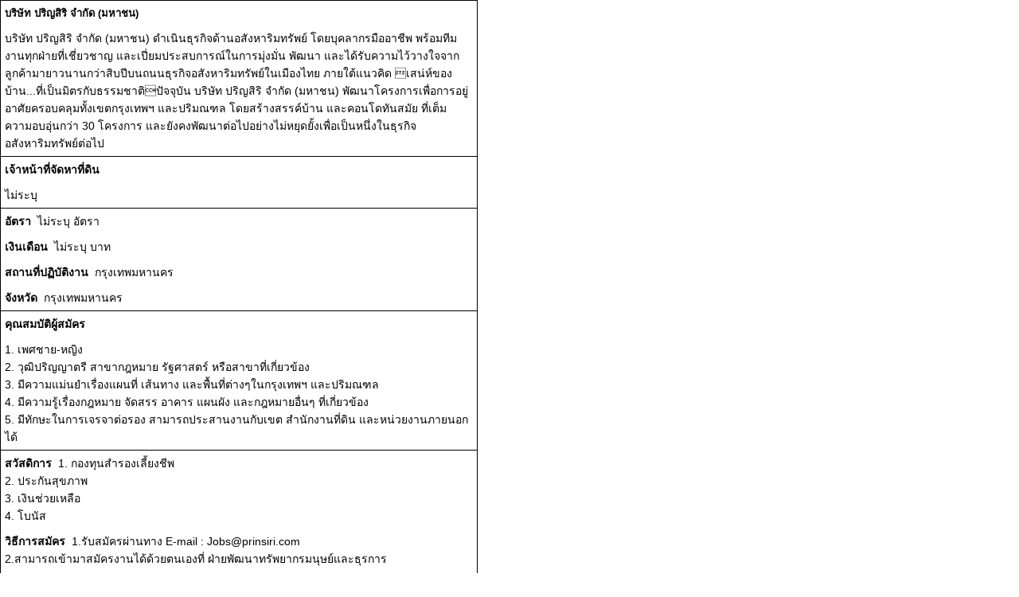

--- FILE ---
content_type: text/html; charset=UTF-8
request_url: https://www.buddyjob.com/jobprint206638/
body_size: 1972
content:
<!DOCTYPE HTML>
<html>
<head>
<meta http-equiv="Content-Language" content="th" />
<meta http-equiv="Content-Type" content="text/html; charset=tis-620" />
<title>สมัครงาน เจ้าหน้าที่จัดหาที่ดิน บริษัท บริษัท ปริญสิริ จำกัด (มหาชน) </title>
<meta name="description" content="เจ้าหน้าที่จัดหาที่ดิน หางาน บริษัท ปริญสิริ จำกัด (มหาชน) ไม่ระบุ" />
<meta name="keywords" content="เจ้าหน้าที่จัดหาที่ดิน,เจ้าหน้าที่จัดหาที่ดิน,บริษัท ปริญสิริ จำกัด (มหาชน),หางานเจ้าหน้าที่จัดหาที่ดิน,สมัครงานเจ้าหน้าที่จัดหาที่ดิน,งานเจ้าหน้าที่จัดหาที่ดิน" />

<meta name="robots" content="index,follow" />
<link href="/style.css" rel="stylesheet" type="text/css" />
<link rel="shortcut icon" href="/images/favicon.ico" />
<script type="text/javascript" src="/js/script.js"></script>
<style type="text/css">
<!--
body { margin: 0px 0px; padding: 0px 0px ; font-family: Tahoma, Arial, San-Serif, Sans; background:#FFFFFF;}
-->
</style>
</head>
<body>

<script type="text/javascript">
function printnow()
{if(confirm("คุณต้องการ พิมพ์หน้านี้ใช่ไหม?")){window.print();}window.close();return false;}function DoNotprintnow(){window.close();return false;}
</script>


<table width="600" border="0" cellpadding="0" cellspacing="1" bgcolor="#000000">

<tr><td>
<table width="100%" border="0" cellpadding="5" cellspacing="0" bgcolor="#FFFFFF">
<tr><td><font size="2" color="#000000"><b>บริษัท ปริญสิริ จำกัด (มหาชน)&nbsp;</b></font></td></tr>
<tr><td>บริษัท ปริญสิริ จำกัด (มหาชน) ดำเนินธุรกิจด้านอสังหาริมทรัพย์ โดยบุคลากรมืออาชีพ พร้อมทีมงานทุกฝ่ายที่เชี่ยวชาญ และเปี่ยมประสบการณ์ในการมุ่งมั่น พัฒนา และได้รับความไว้วางใจจากลูกค้ามายาวนานกว่าสิบปีบนถนนธุรกิจอสังหาริมทรัพย์ในเมืองไทย ภายใต้แนวคิด เสน่ห์ของบ้าน...ที่เป็นมิตรกับธรรมชาติปัจจุบัน บริษัท ปริญสิริ จำกัด (มหาชน) พัฒนาโครงการเพื่อการอยู่อาศัยครอบคลุมทั้งเขตกรุงเทพฯ และปริมณฑล โดยสร้างสรรค์บ้าน และคอนโดทันสมัย ที่เต็มความอบอุ่นกว่า 30 โครงการ และยังคงพัฒนาต่อไปอย่างไม่หยุดยั้งเพื่อเป็นหนึ่งในธุรกิจอสังหาริมทรัพย์ต่อไป</td></tr></table>
</td></tr>

<tr><td>
<table width="100%" border="0" cellpadding="5" cellspacing="0" bgcolor="#FFFFFF">
<tr><td><b>เจ้าหน้าที่จัดหาที่ดิน</b></td></tr>
<tr><td>ไม่ระบุ</td></tr></table>
</td></tr>

<tr><td>
<table width="100%" border="0" cellpadding="5" cellspacing="0" bgcolor="#FFFFFF">
<tr><td><font color="#000000"><b>อัตรา</b>&nbsp;&nbsp;ไม่ระบุ อัตรา</font></td></tr><tr><td><font color="#000000"><b>เงินเดือน</b>&nbsp;&nbsp;ไม่ระบุ บาท</font></td></tr><tr><td><font color="#000000"><b>สถานที่ปฏิบัติงาน</b>&nbsp;&nbsp;กรุงเทพมหานคร</font></td></tr><tr><td><font color="#000000"><b>จังหวัด</b>&nbsp;&nbsp;กรุงเทพมหานคร</font></td></tr></table>
</td></tr>

<tr><td>
<table width="100%" border="0" cellpadding="5" cellspacing="0" bgcolor="#FFFFFF">
<tr><td><font color="#000000"><b>คุณสมบัติผู้สมัคร</b></font></td></tr>
<tr><td>
1. เพศชาย-หญิง<br />2. วุฒิปริญญาตรี สาขากฎหมาย รัฐศาสตร์ หรือสาขาที่เกี่ยวข้อง<br />3. มีความแม่นยำเรื่องแผนที่ เส้นทาง และพื้นที่ต่างๆในกรุงเทพฯ และปริมณฑล<br />4. มีความรู้เรื่องกฎหมาย จัดสรร อาคาร แผนผัง และกฎหมายอื่นๆ ที่เกี่ยวข้อง<br />5. มีทักษะในการเจรจาต่อรอง สามารถประสานงานกับเขต สำนักงานที่ดิน และหน่วยงานภายนอกได้</td></tr>
</table>
</td></tr>

<tr><td>
<table width="100%" border="0" cellpadding="5" cellspacing="0" bgcolor="#FFFFFF">
<tr><td><b>สวัสดิการ</b>&nbsp;&nbsp;1. กองทุนสำรองเลี้ยงชีพ<br />
2. ประกันสุขภาพ<br />
3. เงินช่วยเหลือ<br />
4. โบนัส</td></tr><tr><td><b>วิธีการสมัคร</b>&nbsp;&nbsp;1.รับสมัครผ่านทาง E-mail : Jobs@prinsiri.com<br />
2.สามารถเข้ามาสมัครงานได้ด้วยตนเองที่  ฝ่ายพัฒนาทรัพยากรมนุษย์และธุรการ </td></tr>
<tr><td><b>ติดต่อ</b>&nbsp;&nbsp;คุณอิสราภรณ์ ชวนะศักดิ์</td></tr>
</table>
</td></tr>

<tr><td>
<table width="100%" border="0" cellpadding="5" cellspacing="0" bgcolor="#FFFFFF">
<tr><td align="center">
<b>บริษัท ปริญสิริ จำกัด (มหาชน)</b><br />
<font color="#000000">
เลขที่ 123 อาคารซันทาวเวอร์ส ชั้น 12 อาคารเอ ถนนวิภาวดีรังสิต แขวงจอมพล เขตจตุจักรกรุงเทพมหานคร&nbsp;&nbsp;10900<br />
Tel:0-2617-6900&nbsp;&nbsp;Fax:0-2617-6911<br />

&nbsp;&nbsp;WebSite : <a href="http://http://www.prinsiri.com" target="_blank"><font color="#000000">http://www.prinsiri.com</font></a>
</font></td></tr>
<tr><td align="right"><font color="#000000">Powered by <a href="http://www.buddyjob.com"><font color="#000000">www.BuddyJob.com</font></a>&nbsp;</font></td></tr>
<tr><td height="50" align="center" valign="bottom"><a href="#" onclick="return printnow();"><font color="#FF0000"><strong>พิมพ์</strong></font></a> &nbsp; | &nbsp; <a href="#" onclick="window.close();"><font color="#FF0000"><strong>ปิดหน้านี้</strong></font></a></td></tr>
</table>

</td></tr>
</table>


<script language="javascript1.1">page="show_job_print";</script>
<script language="javascript1.1"src="http://hits.truehits.in.th/data/k0020587.js"></script>

<script type="text/javascript" language="javascript1.1" src="http://tracker.stats.in.th/tracker.php?sid=54033"></script>

<!-- Default Statcounter code for BuddyJob.com http://BuddyJob.com -->
<script type="text/javascript">var sc_project=12354580; var sc_invisible=1; var sc_security="936c9e0d"; </script>
<script type="text/javascript" src="https://www.statcounter.com/counter/counter.js" async></script>
<!-- End of Statcounter Code -->
</body></html>

--- FILE ---
content_type: text/css
request_url: https://www.buddyjob.com/style.css
body_size: 2574
content:
body { margin: 0px 0px; padding: 0px 0px ; font-family: Tahoma, Arial, San-Serif, Sans; background:#FFFFFF;}
a:link { color: #000000; text-decoration: none}
a:visited { color: #000000; text-decoration: none}
a:active { color: #FF0000; text-decoration: none}
a:hover { color: #FF0000; text-decoration: none}

@font-face{font-family:'DB Heavent Now';font-weight:700;font-style:normal;font-display:swap;src:url('https://www.buddyjob.com/font/DB-Heavent-Now-700.woff2') format("woff2") , url('https://www.buddyjob.com/font/DB-Heavent-Now-700.woff') format("woff") , url('https://www.buddyjob.com/font/DB-Heavent-Now-700.ttf') format("truetype")}
@font-face{font-family:'DB Heavent Now';font-weight:500;font-style:normal;font-display:swap;src:url('https://www.buddyjob.com/font/DB-Heavent-Now-500.woff2') format("woff2") , url('https://www.buddyjob.com/font/DB-Heavent-Now-500.woff') format("woff") , url('https://www.buddyjob.com/font/DB-Heavent-Now-500.ttf') format("truetype")}
@font-face{font-family:'DB Heavent Now';font-weight:400;font-style:normal;font-display:swap;src:url('https://www.buddyjob.com/font/DB-Heavent-Now-400.woff2') format("woff2") , url('https://www.buddyjob.com/font/DB-Heavent-Now-400.woff') format("woff") , url('https://www.buddyjob.com/font/DB-Heavent-Now-400.ttf') format("truetype")}

body, td{font-size: 14px;font-family:Tahoma, arial, helvetica, Serif;}
form{padding:0;margin:0;}
img { border: none; vertical-align: middle;max-width:100%; }
ul{padding:0;margin:0;}
input, textarea, button{font-size: 14px;color: #000000;}

h1{font-size:16px;font-weight:bold;margin:0;padding:0; font-family: Tahoma, Arial, San-Serif, Sans; display: inline;}
h2{font-size:14px;font-weight:bold;margin:0;padding:0; font-family: Tahoma, Arial, San-Serif, Sans; display: inline;}
h3{font-size:14px;font-weight:bold;margin:0;padding:0; font-family: Tahoma, Arial, San-Serif, Sans; display: inline;}


/* ====================================================================== */
/* =============================== Table ================================== */
/* ====================================================================== */
#clear_all{clear:both;height:0px;line-height:0px;font-size:0px;padding:0;margin:0;}
.clear_all{clear:both;height:0px;line-height:0px;font-size:0px;padding:0;margin:0;}

#h10{clear:both;height:10px;line-height:10px;font-size:10px;padding:0;margin:0;}
#h8{clear:both;height:8px;line-height:8px;font-size:8px;padding:0;margin:0;}
#h7{clear:both;height:7px;line-height:7px;font-size:7px;padding:0;margin:0;}
#h5{clear:both;height:5px;line-height:5px;font-size:5px;padding:0;margin:0;}
#h4{clear:both;height:4px;line-height:4px;font-size:4px;padding:0;margin:0;}
#h3{clear:both;height:3px;line-height:3px;font-size:3px;padding:0;margin:0;}

.h10{clear:both;height:10px;line-height:10px;font-size:10px;padding:0;margin:0;}
.h8{clear:both;height:8px;line-height:8px;font-size:8px;padding:0;margin:0;}
.h7{clear:both;height:7px;line-height:7px;font-size:7px;padding:0;margin:0;}
.h5{clear:both;height:5px;line-height:5px;font-size:5px;padding:0;margin:0;}
.h4{clear:both;height:4px;line-height:4px;font-size:4px;padding:0;margin:0;}
.h3{clear:both;height:3px;line-height:3px;font-size:3px;padding:0;margin:0;}

/* ========================= */
/* ========================= */


.dott{border-bottom: 1px dashed #c6c6c6;}

.top a:link , .top a:visited {font-weight:normal; color:#000000 ;}
.top a:active , .top a:hover {font-weight:normal; color:#000000;}
.top{background:#EFEFEF url("/images/head/bg_top.gif") repeat-x;}

.head1{background:#EFEFEF url("/images/head/bg.gif") repeat-x;}



.head_menu1 a:link , .head_menu1 a:visited {font-weight:bold; color:#FFFFFF ;}
.head_menu1 a:active , .head_menu1 a:hover {font-weight:bold; color:#00528E;}
.head_menu1{background:#0053E7 url("/images/head/bg_m1.gif") repeat-x;}

.head_menu2 a:link , .head_menu2 a:visited {font-weight:bold; color:#FFFFFF ;}
.head_menu2 a:active , .head_menu2 a:hover {font-weight:bold; color:#DF550C;}
.head_menu2{background:#EF5B01 url("/images/head/bg_m2.gif") repeat-x;}



.bg1{background:#EFEFEF url("/images/a/bg1.gif") repeat-x;}

.foot_tag{background-color:#F7F7F7;margin-bottom:1px;}
.foot_tag a:link , .foot_tag a:visited {font-weight:normal; color:#999;}
.foot_tag a:active , .foot_tag a:hover {font-weight:normal; color:#333;}


.bgpage{background:#EFEFEF url("/images/resume/t0.gif");}
.bgpage1{background:#EFEFEF url("/images/resume/t00.gif");}

.numpage a:link , .numpage a:visited {color:#333333;}
.numpage a:active , .numpage a:hover {color:#0055FF;}
.numpage{
padding-left:5px;
padding-right:5px;
padding-top:2px;
padding-bottom:2px;
border:#009CED 1px solid;
background:#FFFFFF url("/images/resume/pbg1.gif") repeat-x;
}

.numpage2{
font-weight:bold;
color:#FFFFFF; 
padding-left:5px;
padding-right:5px;
padding-top:2px;
padding-bottom:2px;
border:#009CED 1px solid;
background:#FFFFFF url("/images/resume/pbg2.gif") repeat-x;
}


.bgshowjob{background:#EFEFEF url("/images/resume/t0.gif");}

.bgsjob{background:#EFEFEF url("/images/resume/t7.gif");}
.bggov{background:#EFEFEF url("/images/resume/t9.gif");}

.bgscompany{background:#EFEFEF url("/images/company/t7.gif");}

.resume_main a:link , .resume_main a:visited {font-weight:bold; color:#333333;}
.resume_main a:active , .resume_main a:hover {font-weight:bold; color:#DDDDDD;}
.resume_main{background:#EFEFEF url("/images/resume/bg4.gif"); border-left:#DDDDDD 1px solid; border-right:#DDDDDD 1px solid; border-top:#DDDDDD 1px solid; }



.bgresume3{background:#EFEFEF url("/images/resume/bg3.gif")repeat-x; border-left:#DDDDDD 1px solid; border-right:#DDDDDD 1px solid; border-top:#DDDDDD 1px solid; }


#govweb{
width:970px;
text-align:left;
background-color:#FFFFFF;
margin:0px auto; 
}

#govweb_left{
float:left;
width:610px;
text-align:left;
background-color:#FFFFFF;
border-right: 1px dashed #c6c6c6;
padding-right:9px;
}

#govweb_right{
float:right;
width:340px;
text-align:left;
background-color:#FFFFFF;
padding-left:10px;
}






.foot a:link{font-size:14px;font-weight:normal ;color: #555555; font-family: Tahoma, Arial, San-Serif, Sans; background-color:transparent; }
.foot a:visited{font-size:14px;font-weight:normal ;color: #555555; font-family: Tahoma, Arial, San-Serif, Sans; background-color:transparent; }
.foot a:active{font-size:14px;font-weight:normal ;color: #555555; font-family: Tahoma, Arial, San-Serif, Sans; background-color:transparent; }
.foot a:hover{font-size:14px;font-weight:normal ;color: #555555; font-family: Tahoma, Arial, San-Serif, Sans; background-color:transparent; }
.foot{font-size:14px;font-weight:normal ;color: #555555; font-family: Tahoma, Arial, San-Serif, Sans; background-color:transparent; }
.foot{
position: relative;
width:960px;
text-align:left;
overflow:hidden;
background-color:#FFFFFF;
padding-left:10px;
padding-right:10px;
}
/* ========================= */
/* ========================= */
#head_main{width: 978px;margin: auto;height: 110px;background-color: #FFFFFF;border-left:#01518C 1px solid;border-right:#01518C 1px solid;}

#head_main_1 a:link {  font-size: 10 pt ; font-weight:normal ; font-family: Tahoma, Arial, San-Serif, Sans; color: #000000; text-decoration: none}
#head_main_1 a:visited {  font-size: 10 pt ; font-weight:normal ; font-family: Tahoma, Arial, San-Serif, Sans; color: #000000; text-decoration: none}
#head_main_1 a:active {  font-size: 10 pt ; font-weight:normal ; font-family: Tahoma, Arial, San-Serif, Sans; color: #000000; background-color:transparent;  text-decoration: none}
#head_main_1 a:hover {  font-size: 10 pt ; font-weight:normal ; font-family: Tahoma, Arial, San-Serif, Sans; color: #000000; background-color:transparent;  text-decoration: none}
#head_main_1 h1 {  font-size: 10 pt ; font-weight:normal ; font-family: Tahoma, Arial, San-Serif, Sans; color: #000000; background-color:transparent;  text-decoration: none}
#head_main_2 h1 {  font-size: 10 pt ; font-weight:normal ; font-family: Tahoma, Arial, San-Serif, Sans; color: #000000; background-color:transparent;  text-decoration: none}

#head_main_1{width: 240px;float:left;text-align:left;background:url("/pic/head/bg.gif") repeat-x;}
#head_main_2{width: 738px;float:right;text-align:right;background:url("/pic/head/bg.gif") repeat-x;}
/* ========================= */
/* ========================= */
#head_menu a:link {  font-size: 10 pt ; font-weight:bold ; font-family: Tahoma, Arial, San-Serif, Sans; color: #FFFFFF; text-decoration: none; background-color:transparent;}
#head_menu a:visited {  font-size: 10 pt ; font-weight:bold ; font-family: Tahoma, Arial, San-Serif, Sans; color: #FFFFFF; text-decoration: none; background-color:transparent;}
#head_menu a:active {  font-size: 10 pt ; font-weight:bold ; font-family: Tahoma, Arial, San-Serif, Sans; color: #FF0000; background-color:#0274EE;  text-decoration: none;background-color:#FFFFFF;}
#head_menu a:hover {  font-size: 10 pt ; font-weight:bold ; font-family: Tahoma, Arial, San-Serif, Sans; color: #FF0000; background-color:#0274EE;  text-decoration: none;background-color:#FFFFFF;}
#head_menu {font-size:14px;font-weight:bold ; font-family: Tahoma, Arial, San-Serif, Sans; background-color:transparent;}

#head_menu{width: 980px;margin: 0px auto;height: 33px;}
#head_menu_1{float:left;width:466px;text-align:left;line-height:33px;background:url("/pic/head/m1_bg.gif") repeat-x;}
#head_menu_1 li{float:left;display:inline;}
#head_menu_1 li img{vertical-align:top;}

#head_menu_2{float:right;width:499px;text-align:left;line-height:33px;background:url("/pic/head/m3_bg.gif") repeat-x;}
#head_menu_2 li{float:left;display:inline;}
#head_menu_2 li img{vertical-align:top;}

/* ========================= */
/* ========================= */
#mainweb{width:980px;margin: 0px auto;}
/*ทั้งหมด 190*/
#mainweb_left{float:left;width:186px;border-right:#016EAF 4px solid;background-color:#FFFFFF;}
/*ทั้งหมด 790*/
#mainweb_right{float:right;width:790px;}
/*ทั้งหมด 580*/
#mainweb_right1{float:left;width:576px;background-color:#FFFFFF;border-right:#016EAF 4px solid;}
/*ทั้งหมด 210*/
#mainweb_right2{float:right;width:210px;background-color:#FFFFFF;}
/* ========================= */
/* ========================= */
#blue_jud{font-size:8pt;font-weight:bold;color: #0173C9;}
#orange_jud{font-size:8pt;font-weight:bold;color: #FF5500;}
#red_jud{font-size:8pt;font-weight:bold;color: #FF0000;}

.blue_jud{font-size:8pt;font-weight:bold;color: #0173C9;}
.orange_jud{font-size:8pt;font-weight:bold;color: #FF5500;}
.red_jud{font-size:8pt;font-weight:bold;color: #FF0000;}
/* ========================= */
/* ========================= */
#bannernav a					{font-size:14px;font-family:Tahoma, arial, helvetica, Serif; font-weight:bold; color: #FFFFFF; border:#FFFFFF 1px solid; width:15px;  text-align:center; text-decoration:none;line-height:25px;padding:2px;}
#bannernav a:hover			{font-size:14px;font-family:Tahoma, arial, helvetica, Serif; font-weight:bold; color: #FFFFFF; background-color:#FF945E; border:#FF5500 1px solid; width:15px;  text-align:center; text-decoration:none;line-height:25px;padding:2px;}
#bannernav a.selected	{font-size:14px;font-family:Tahoma, arial, helvetica, Serif; font-weight:bold; color: #FFFFFF; background-color:#FF945E; border:#FF5500 1px solid; width:15px;  text-align:center; text-decoration:none;line-height:25px;padding:2px;}
/* ========================= */
/* ========================= */
.index_main51{width:980px;background:#FFFFFF;}
.index_main52{width:960px;text-align:left;border:#AAAAAA 1px solid;text-align:center;padding-top:6px;padding-bottom:7px;background:#FFFFFF url("/pic/search1_job/2.jpg") repeat-x;}
.index_main5_sub{float:left;width:160px;text-align:left;padding-top:3px;padding-bottom:3px;}
/* ========================= */
/* ========================= */
.image186_1{width:186px;background:url("/pic/white/186_1.gif") no-repeat;height:8px;line-height:8px;margin:0;}
.image186_2{width:186px;background:url("/pic/white/186_2.gif") no-repeat;height:8px;line-height:8px;margin:0;}

.image210_1{width:210px;background:url("/pic/white/210_1.gif") no-repeat;height:8px;line-height:8px;margin:0;}
.image210_2{width:210px;background:url("/pic/white/210_2.gif") no-repeat;height:8px;line-height:8px;margin:0;}

.image488_1{width:488px;background:url("/pic/white/488_1.gif") no-repeat;height:8px;line-height:8px;margin:0;}
.image488_2{width:488px;background:url("/pic/white/488_2.gif") no-repeat;height:8px;line-height:8px;margin:0;}

.image576_1{width:576px;background:url("/pic/white/576_1.gif") no-repeat;height:8px;line-height:8px;margin:0;}
.image576_2{width:576px;background:url("/pic/white/576_2.gif") no-repeat;height:8px;line-height:8px;margin:0;}

.image790_1{width:790px;background:url("/pic/white/790_1.gif") no-repeat;height:8px;line-height:8px;margin:0;}
.image790_2{width:790px;background:url("/pic/white/790_2.gif") no-repeat;height:8px;line-height:8px;margin:0;}

.image980_1{width:980px;background:url("/pic/white/980_1.gif") no-repeat;height:8px;line-height:8px;margin:0;}
.image980_2{width:980px;background:url("/pic/white/980_2.gif") no-repeat;height:8px;line-height:8px;margin:0;}
/* ========================= */
/* ========================= */
.imagebanner_indexb_1{width:556px;background:url("/pic/banner/1.gif") no-repeat;height:36px;line-height:36px;margin:0;}
.imagebanner_indexb_bg{width:556px;background:url("/pic/banner/bg.gif") repeat-y;height:220px;line-height:220px;text-align:center;margin:0;vertical-align:middle;}

.imagebanner_indexb_2{width:556px;background:url("/pic/banner/2-bg.gif") no-repeat;height:48px;line-height:48px;text-align:center;margin:0;vertical-align:bottom;}
.imagebanner_indexb_21{float:left;width:33px;height:23px;line-height:23px;text-align:center;margin:0;padding-top:25px;}
.imagebanner_indexb_22{float:left;width:490px;height:30px;line-height:30px;text-align:center;margin:0;padding-top:18px;}
.imagebanner_indexb_23{float:left;width:33px;height:23px;line-height:23px;text-align:center;margin:0;padding-top:25px;}
/* ========================= */
/* ========================= */
.foot_google{width:790px;text-align:left;background-color:#FFFFFF;}
.foot_google_sub1{width:365px;float:left;text-align:left;background-color:#FFFFFF;padding-left:30px;}
.foot_google_sub2{width:395px;float:left;text-align:left;background-color:#FFFFFF;}

.index_tag a:link		{font-weight:normal ; font-family: Tahoma, Arial, San-Serif, Sans; color: #0E57A3;background-color:transparent; text-decoration: none}
.index_tag a:visited	{font-weight:normal ; font-family: Tahoma, Arial, San-Serif, Sans; color: #0E57A3;background-color:transparent; text-decoration: none}
.index_tag a:active	{font-weight:normal ; font-family: Tahoma, Arial, San-Serif, Sans; color: #FF0000; background-color:transparent;  text-decoration: none}
.index_tag a:hover	{font-weight:normal ; font-family: Tahoma, Arial, San-Serif, Sans; color: #FF0000; background-color:transparent;  text-decoration: none}
.index_tag{width:950px;text-align:left;padding-left:15px;padding-right:15px;background-color:#FFFFFF;}

.index_main7{width:900px;text-align:left;overflow:hidden;white-space: nowrap;padding:3px;background-color:#FFFCD8;border:#FECE00 1px solid;}
.index_main7_550{width:550px;text-align:left;overflow:hidden;white-space: nowrap;padding:3px;background-color:#FFFCD8;border:#FECE00 1px solid;}
/* ========================= */
/* ========================= */
.search_job_result_x{width:760px;text-align:center;padding:5px;border:#BDD4FF 1px solid;}

.search_job_result{width:760px;margin: 0px auto;text-align:left;}
.search_job_result_1{width:30px;float:left;text-align:left;padding-left:10px;}
.search_job_result_2{width:500px;float:left;text-align:left;}
.search_job_result_3{width:200px;float:right;text-align:left;}

.li_search_job_result{padding-bottom:5px;display:block;}

#bb1 a:link {  font-size: 10 pt ; font-weight:bold ; font-family: Tahoma, Arial, San-Serif, Sans; color: #FFFFFF; text-decoration: none}
#bb1 a:visited {  font-size: 10 pt ; font-weight:bold ; font-family: Tahoma, Arial, San-Serif, Sans; color: #0E57A3; text-decoration: none}
#bb1 a:active {  font-size: 10 pt ; font-weight:bold ; font-family: Tahoma, Arial, San-Serif, Sans; color: #FF0000; background-color:transparent;  text-decoration: none}
#bb1 a:hover {  font-size: 10 pt ; font-weight:bold ; font-family: Tahoma, Arial, San-Serif, Sans; color: #FF0000; background-color:transparent;  text-decoration: none}
#bb1{float:left;height:20px;width:85px;line-height:20px;text-align:center;font-size:14px;font-weight:bold;font-family: Tahoma, Arial, San-Serif, Sans;background:url("/pic/button/bg1.gif");display:block;}

#bb2 a:link {  font-size: 10 pt ; font-weight:bold ; font-family: Tahoma, Arial, San-Serif, Sans; color: #FFFFFF; text-decoration: none}
#bb2 a:visited {  font-size: 10 pt ; font-weight:bold ; font-family: Tahoma, Arial, San-Serif, Sans; color: #E36C12; text-decoration: none}
#bb2 a:active {  font-size: 10 pt ; font-weight:bold ; font-family: Tahoma, Arial, San-Serif, Sans; color: #FF0000; background-color:transparent;  text-decoration: none}
#bb2 a:hover {  font-size: 10 pt ; font-weight:bold ; font-family: Tahoma, Arial, San-Serif, Sans; color: #FF0000; background-color:transparent;  text-decoration: none}
#bb2{float:left;height:20px;width:85px;line-height:20px;text-align:center;font-size:14px;font-weight:bold;font-family: Tahoma, Arial, San-Serif, Sans;background:url("/pic/button/bg2.gif");display:block;}

#bb3 a:link {  font-size: 10 pt ; font-weight:bold ; font-family: Tahoma, Arial, San-Serif, Sans; color: #FFFFFF; text-decoration: none}
#bb3 a:visited {  font-size: 10 pt ; font-weight:bold ; font-family: Tahoma, Arial, San-Serif, Sans; color: #BF00C0; text-decoration: none}
#bb3 a:active {  font-size: 10 pt ; font-weight:bold ; font-family: Tahoma, Arial, San-Serif, Sans; color: #FF0000; background-color:transparent;  text-decoration: none}
#bb3 a:hover {  font-size: 10 pt ; font-weight:bold ; font-family: Tahoma, Arial, San-Serif, Sans; color: #FF0000; background-color:transparent;  text-decoration: none}
#bb3{float:left;height:20px;width:85px;line-height:20px;text-align:center;font-size:14px;font-weight:bold;font-family: Tahoma, Arial, San-Serif, Sans;background:url("/pic/button/bg3.gif");display:block;}

/* ========================= */
/* ========================= */
.search_resume_result_title{width:720px;height:40px;line-height:40px;text-align:left;background:url("/pic/search_job/r1.jpg");padding-left:40px;}
.search_resume_result_left{width:40px;float:left;text-align:left;}
.search_resume_result_right{width:720px;float:right;text-align:left;}
/* ========================= */
/* ========================= */
.show_resume_dotted{clear:both;border-bottom-color: #AAAAAA;border-bottom-width:1px;border-bottom-style:dotted;}
.show_resume_big{width:750px;text-align:left;background-color: #FFFFFF;border:#AAAAAA 1px solid;padding-bottom:5px;}
.show_resume_title{float:left;width:750px;text-align:left;padding-top:6px;padding-bottom:7px;background:url("/pic/search1_job/2.gif");}
.show_resume1{float:left;width:230px;text-align:left;padding-top:5px;padding-bottom:5px;padding-left:20px;}
.show_resume2{float:right;width:500px;text-align:left;padding-top:5px;padding-bottom:5px;}
.show_resume4{float:left;width:185px;text-align:center;height: 23px;line-height: 23px;padding-top:3px;padding-bottom:3px;}
.show_resume41{float:left;width:165px;text-align:left;height: 23px;line-height: 23px;padding-top:3px;padding-bottom:3px;padding-left:20px;}

.show_resume11{float:left;width:229px;text-align:left;height: 23px;line-height: 23px;padding-top:3px;padding-bottom:3px;padding-left:20px;}
.show_resume22{float:left;width:350px;text-align:left;height: 23px;line-height: 23px;padding-top:3px;padding-bottom:3px;}

.show_resume2 a:link		{font-weight:normal ; font-family: Tahoma, Arial, San-Serif, Sans; color: #000000;background-color:transparent; text-decoration: none}
.show_resume2 a:visited	{font-weight:normal ; font-family: Tahoma, Arial, San-Serif, Sans; color: #000000;background-color:transparent; text-decoration: none}
.show_resume2 a:active	{font-weight:normal ; font-family: Tahoma, Arial, San-Serif, Sans; color: #000000; background-color:transparent;  text-decoration: none}
.show_resume2 a:hover	{font-weight:normal ; font-family: Tahoma, Arial, San-Serif, Sans; color: #000000; background-color:transparent;  text-decoration: none}
.show_resume_big_x{width:750px;height:275px;text-align:left;background-color: #FFFFFF;border:#AAAAAA 1px solid;padding-bottom:5px;}

/* ========================= */
/* ========================= */

/* ######################################################################### */
